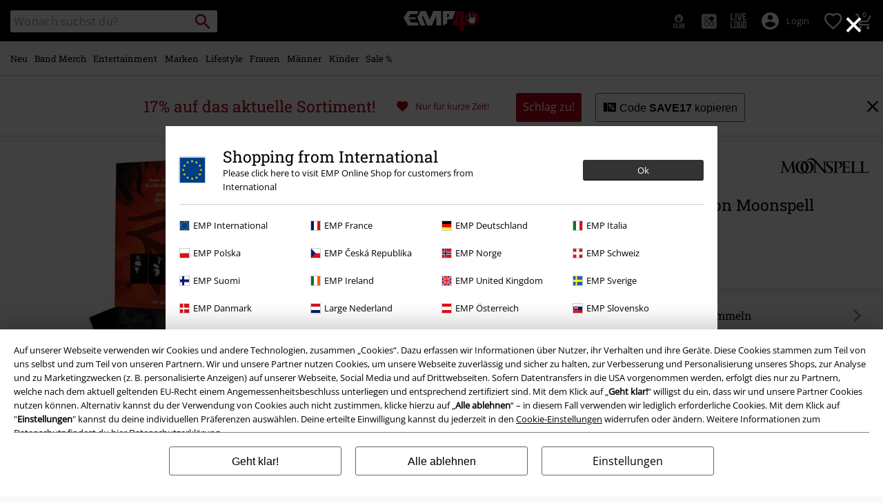

--- FILE ---
content_type: text/javascript; charset=utf-8
request_url: https://p.cquotient.com/pebble?tla=bbqv-GLB&activityType=viewProduct&callback=CQuotient._act_callback0&cookieId=abTTxxoDIu7RaaqU8SVewQbvex&userId=&emailId=&product=id%3A%3Ap3291549%7C%7Csku%3A%3A525396St%7C%7Ctype%3A%3A%7C%7Calt_id%3A%3A&realm=BBQV&siteId=GLB&instanceType=prd&locale=de_DE&referrer=&currentLocation=https%3A%2F%2Fwww.emp.de%2Fp%2Firreligious%2F525396.html&__dw_p=c2cc7cc43e833fa49a1fc5e48220260330220000000&ls=true&_=1768522202369&v=v3.1.3&fbPixelId=__UNKNOWN__&json=%7B%22cookieId%22%3A%22abTTxxoDIu7RaaqU8SVewQbvex%22%2C%22userId%22%3A%22%22%2C%22emailId%22%3A%22%22%2C%22product%22%3A%7B%22id%22%3A%22p3291549%22%2C%22sku%22%3A%22525396St%22%2C%22type%22%3A%22%22%2C%22alt_id%22%3A%22%22%7D%2C%22realm%22%3A%22BBQV%22%2C%22siteId%22%3A%22GLB%22%2C%22instanceType%22%3A%22prd%22%2C%22locale%22%3A%22de_DE%22%2C%22referrer%22%3A%22%22%2C%22currentLocation%22%3A%22https%3A%2F%2Fwww.emp.de%2Fp%2Firreligious%2F525396.html%22%2C%22__dw_p%22%3A%22c2cc7cc43e833fa49a1fc5e48220260330220000000%22%2C%22ls%22%3Atrue%2C%22_%22%3A1768522202369%2C%22v%22%3A%22v3.1.3%22%2C%22fbPixelId%22%3A%22__UNKNOWN__%22%7D
body_size: 392
content:
/**/ typeof CQuotient._act_callback0 === 'function' && CQuotient._act_callback0([{"k":"__cq_uuid","v":"abTTxxoDIu7RaaqU8SVewQbvex","m":34128000},{"k":"__cq_bc","v":"%7B%22bbqv-GLB%22%3A%5B%7B%22id%22%3A%22p3291549%22%2C%22sku%22%3A%22525396St%22%7D%5D%7D","m":2592000},{"k":"__cq_seg","v":"0~0.00!1~0.00!2~0.00!3~0.00!4~0.00!5~0.00!6~0.00!7~0.00!8~0.00!9~0.00","m":2592000}]);